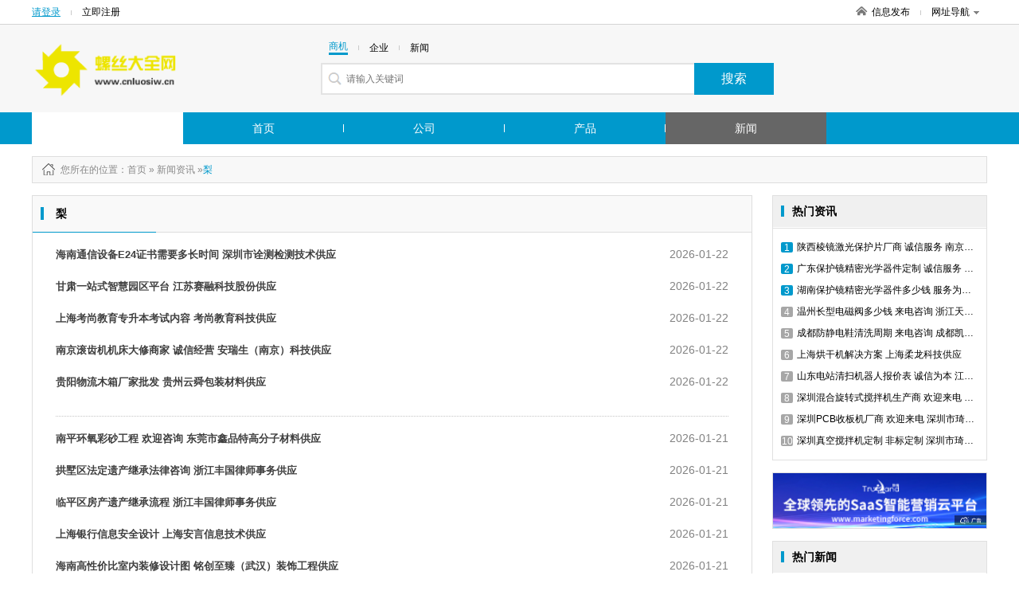

--- FILE ---
content_type: text/html; charset=utf-8
request_url: http://www.cnluosiw.cn/article.html
body_size: 7435
content:
<!DOCTYPE html>
<html>
<head>
<meta http-equiv="Content-Type" content="text/html; charset=utf-8" />
<title>资讯_产品信息_品牌-螺丝大全网</title>
<meta name="keywords" content="资讯,产品信息,品牌"/>
<meta name="description" content="螺丝大全网新闻资讯为大家推荐资讯、产品信息、品牌，每周都会更新专业相关信息，想要了解相关信息，就来螺丝大全网新闻中心"/>

<link href="/site/themes/html024/css/public.css" rel="stylesheet" type="text/css">
<link href="/site/themes/html024/css/css.css" rel="stylesheet" type="text/css">
<link href="/site/themes/html024/css/css_t.css" rel="stylesheet" type="text/css">
<link href="/site/themes/html024/css/css_m.css" rel="stylesheet" type="text/css">
<link href="/site/themes/html024/css/css_q.css" rel="stylesheet" type="text/css">
<link href="/site/themes/html024/css/css/font-awesome.min.css" rel="stylesheet" type="text/css">

<link rel="stylesheet" type="text/css" href="/site/themes/html024/css/fontscss/iconfont.css"><link href="/get_color" rel="stylesheet" type="text/css">
<script src="/site/themes/html024/js/jquery-1.8.2.min.js" type="text/javascript"></script>
<script src="/site/themes/html024/js/js.js" type="text/javascript"></script>
<script type="text/javascript" src="/site/themes/html024/js/jquery.SuperSlide.2.1.1.js"></script>
</head>
<body>
<div class="dh_topbar">
    <div class="w">
        <div class="account_s_g fl">
            <span class="account_l"><a href="/login.html" rel="nofollow">请登录</a></span>
            <span class="account_line"></span>
            <span class="account_r"><a href="/register.html" rel="nofollow">立即注册</a></span>
        </div>
        <div class="account_s_g fr">
            <span class="account_home"><a href="/"><i></i>信息发布</a></span>
            <span class="account_line"></span>
            <span class="account_map"><a href="/p-res.html">网址导航<i></i></a>
                <div class="site_nav_bd clearfix">
                    <dl><dt>特色市场</dt><dd>
                                                                        <a href="/">首页</a>|
                                                <a href="/company.html">公司</a>|
                                                <a href="/product.html">产品</a>|
                                                <a href="/article.html">新闻</a>|
                          
                                                <a href="/search.html">搜索</a>
                    </dd></dl>
                    <dl><dt>热门行业</dt><dd>
                                                                        
                        <a href="/product-14.html">机械及行业设备</a>
                        | 
                                                
                        <a href="/product-7850.html">商务服务</a>
                        | 
                                                
                        <a href="/product-8.html">化工</a>
                        | 
                                                                 </dd></dl>
                </div>
            </span>
        </div>
    </div>
</div>
<div class="header">
    <div class="w clearfix">
        <!-- header logo -->

<div class="logo fl"><a href="/">
    <img src="/static/image/logo/20393.png" title=""alt="">
</a></div>
        

        <!-- header search  搜索 -->
<div class="search_box fl">
	<form action="">
		<p class="s_top pb10">
			<span class='s_word w_foucs'>商机</span>
			<span class="account_line"></span>
			<span class='s_word '>企业</span>
			<span class="account_line"></span>
			<span class='s_word '>新闻</span>
		</p>
		<div class="s_main clearfix"><input class="sh_input" type="text" placeholder="请输入关键词"  name="search" maxlength="30"><input type="submit" class="sh_btn" value="搜索" title="搜索" id="toSearch"></div>
	</form>
</div>
    </div>
</div>
<div class="navbar2">
    <!-- header 导航 -->
<div class="w">
    <span class="fl logo2"><a href="/"><img src="/static/image/logo/20393.png" title=""alt=""></a></span>
    <ul class="nav_ul1 fl">

            <li ><a href="/">首页</a></li>
            <li ><a href="/company.html">公司</a></li>
            <li ><a href="/product.html">产品</a></li>
            <li  class="active" ><a href="/article.html">新闻</a></li>
               
    </ul>
    <div class="searchBox fr">
       <form action="">
        <input type="text" placeholder="请输入搜索关键字" name="subm" class="top_sinput">
        <input type="submit" class="top_btn" value="搜索" id="toSubmit" style="margin-left:-3px">
       </form>
    </div>
    
</div>
</div>

<div class="navbar">
    <div class="w clearfix">
        <dl class="nav_all fl top_navhide">
            <dt class="hd"><i></i><span class="nav_ctit"><a href="/p-res.html">行业市场</a></span>
                    <div class="three_cate">
                        <div class="ce_list">
                        </div>
                  </div>
            </dt>
            <!-- index 分类列表 及导航-->
<dd class="bd">
    <ul class="mitem_ul" dir="rtl">
        <div dir="ltr">
                    <li class="hideli" id="0"><i class="fa-chevron-right" style="font-family: FontAwesome"></i><a href="/product-294.html">园林五金工具 </a></li>
                    <li class="hideli" id="1"><i class="fa-chevron-right" style="font-family: FontAwesome"></i><a href="/product-329.html">电子五金材料 </a></li>
                    <li class="hideli" id="2"><i class="fa-chevron-right" style="font-family: FontAwesome"></i><a href="/product-540.html">锁具 </a></li>
                    <li class="hideli" id="3"><i class="fa-chevron-right" style="font-family: FontAwesome"></i><a href="/product-746.html">五金配件包装 </a></li>
                    <li class="hideli" id="4"><i class="fa-chevron-right" style="font-family: FontAwesome"></i><a href="/product-1683.html">电动工具 </a></li>
                    <li class="hideli" id="5"><i class="fa-chevron-right" style="font-family: FontAwesome"></i><a href="/product-2245.html">刀具、夹具 </a></li>
                    <li class="hideli" id="6"><i class="fa-chevron-right" style="font-family: FontAwesome"></i><a href="/product-2269.html">轴承 </a></li>
                    <li class="hideli" id="7"><i class="fa-chevron-right" style="font-family: FontAwesome"></i><a href="/product-2271.html">模具 </a></li>
                    <li class="hideli" id="8"><i class="fa-chevron-right" style="font-family: FontAwesome"></i><a href="/product-2272.html">紧固件、连接件 </a></li>
                    <li class="hideli" id="9"><i class="fa-chevron-right" style="font-family: FontAwesome"></i><a href="/product-2402.html">密封件 </a></li>
                    <li class="hideli" id="10"><i class="fa-chevron-right" style="font-family: FontAwesome"></i><a href="/product-2403.html">弹簧 </a></li>
                    <li class="hideli" id="11"><i class="fa-chevron-right" style="font-family: FontAwesome"></i><a href="/product-2404.html">气动元件 </a></li>
                    <li class="hideli" id="12"><i class="fa-chevron-right" style="font-family: FontAwesome"></i><a href="/product-2406.html">机床附件 </a></li>
                    <li class="hideli" id="13"><i class="fa-chevron-right" style="font-family: FontAwesome"></i><a href="/product-3165.html">焊接材料与附件 </a></li>
                    <li class="hideli" id="14"><i class="fa-chevron-right" style="font-family: FontAwesome"></i><a href="/product-3166.html">磨料 </a></li>
                    <li class="hideli" id="15"><i class="fa-chevron-right" style="font-family: FontAwesome"></i><a href="/product-3167.html">磨具 </a></li>
                    <li class="hideli" id="16"><i class="fa-chevron-right" style="font-family: FontAwesome"></i><a href="/product-3168.html">量具 </a></li>
                    <li class="hideli" id="17"><i class="fa-chevron-right" style="font-family: FontAwesome"></i><a href="/product-3173.html">其他钳工工具 </a></li>
                    <li class="hideli" id="18"><i class="fa-chevron-right" style="font-family: FontAwesome"></i><a href="/product-3174.html">刀 </a></li>
                    <li class="hideli" id="19"><i class="fa-chevron-right" style="font-family: FontAwesome"></i><a href="/product-3175.html">通用五金配件 </a></li>
                    <li class="hideli" id="20"><i class="fa-chevron-right" style="font-family: FontAwesome"></i><a href="/product-3177.html">气动工具 </a></li>
                    <li class="hideli" id="21"><i class="fa-chevron-right" style="font-family: FontAwesome"></i><a href="/product-3178.html">管件 </a></li>
                    <li class="hideli" id="22"><i class="fa-chevron-right" style="font-family: FontAwesome"></i><a href="/product-3184.html">工具箱包 </a></li>
                    <li class="hideli" id="23"><i class="fa-chevron-right" style="font-family: FontAwesome"></i><a href="/product-3195.html">气焊、气割器材 </a></li>
                    <li class="hideli" id="24"><i class="fa-chevron-right" style="font-family: FontAwesome"></i><a href="/product-3196.html">电烙铁 </a></li>
                    <li class="hideli" id="25"><i class="fa-chevron-right" style="font-family: FontAwesome"></i><a href="/product-3201.html">金刚石工具 </a></li>
                    <li class="hideli" id="26"><i class="fa-chevron-right" style="font-family: FontAwesome"></i><a href="/product-3204.html">锯 </a></li>
                    <li class="hideli" id="27"><i class="fa-chevron-right" style="font-family: FontAwesome"></i><a href="/product-3208.html">门窗五金 </a></li>
                    <li class="hideli" id="28"><i class="fa-chevron-right" style="font-family: FontAwesome"></i><a href="/product-3209.html">水暖五金 </a></li>
                    <li class="hideli" id="29"><i class="fa-chevron-right" style="font-family: FontAwesome"></i><a href="/product-3229.html">匠作工具 </a></li>
                    <li class="hideli" id="30"><i class="fa-chevron-right" style="font-family: FontAwesome"></i><a href="/product-3230.html">农用工具 </a></li>
                    <li class="hideli" id="31"><i class="fa-chevron-right" style="font-family: FontAwesome"></i><a href="/product-3250.html">船用五金配件 </a></li>
                    <li class="hideli" id="32"><i class="fa-chevron-right" style="font-family: FontAwesome"></i><a href="/product-3258.html">二手电动工具 </a></li>
                    <li class="hideli" id="33"><i class="fa-chevron-right" style="font-family: FontAwesome"></i><a href="/product-3259.html">喷涂工具 </a></li>
                    <li class="hideli" id="34"><i class="fa-chevron-right" style="font-family: FontAwesome"></i><a href="/product-3261.html">其他五金工具 </a></li>
                    <li class="hideli" id="35"><i class="fa-chevron-right" style="font-family: FontAwesome"></i><a href="/product-3264.html">防爆工具 </a></li>
                    <li class="hideli" id="36"><i class="fa-chevron-right" style="font-family: FontAwesome"></i><a href="/product-3355.html">五金工具代理加盟 </a></li>
                    <li class="hideli" id="37"><i class="fa-chevron-right" style="font-family: FontAwesome"></i><a href="/product-3356.html">五金工具项目合作 </a></li>
                    <li class="hideli" id="38"><i class="fa-chevron-right" style="font-family: FontAwesome"></i><a href="/product-3357.html">库存五金、工具 </a></li>
                    <li class="hideli" id="39"><i class="fa-chevron-right" style="font-family: FontAwesome"></i><a href="/product-3462.html">服饰箱包五金 </a></li>
                    <li class="hideli" id="40"><i class="fa-chevron-right" style="font-family: FontAwesome"></i><a href="/product-3463.html">办公文教五金 </a></li>
                    <li class="hideli" id="41"><i class="fa-chevron-right" style="font-family: FontAwesome"></i><a href="/product-3464.html">工艺礼品五金 </a></li>
                    <li class="hideli" id="42"><i class="fa-chevron-right" style="font-family: FontAwesome"></i><a href="/product-3465.html">家具五金 </a></li>
                    <li class="hideli" id="43"><i class="fa-chevron-right" style="font-family: FontAwesome"></i><a href="/product-3466.html">日用五金 </a></li>
                    <li class="hideli" id="44"><i class="fa-chevron-right" style="font-family: FontAwesome"></i><a href="/product-3484.html">五金、工具维修安装 </a></li>
                    <li class="hideli" id="45"><i class="fa-chevron-right" style="font-family: FontAwesome"></i><a href="/product-3492.html">液压工具 </a></li>
                    <li class="hideli" id="46"><i class="fa-chevron-right" style="font-family: FontAwesome"></i><a href="/product-3513.html">手动工具 </a></li>
                    <li class="hideli" id="47"><i class="fa-chevron-right" style="font-family: FontAwesome"></i><a href="/product-3538.html">工具柜 </a></li>
                    <li class="hideli" id="48"><i class="fa-chevron-right" style="font-family: FontAwesome"></i><a href="/product-3544.html">组合工具 </a></li>
                    <li class="hideli" id="49"><i class="fa-chevron-right" style="font-family: FontAwesome"></i><a href="/product-9644.html">千斤顶  </a></li>
                    <li class="hideli" id="50"><i class="fa-chevron-right" style="font-family: FontAwesome"></i><a href="/product-9645.html">测量工具 </a></li>
            </div>
    </ul>
</dd>
        </dl>
        <!-- header 导航 (位置固定) -->
<ul class="nav_ul fl">
		<li ><a   href="/">首页</a></li>	<li ><a   href="/company.html">公司</a></li>	<li ><a   href="/product.html">产品</a></li>	<li  class="active" ><a   href="/article.html">新闻</a></li></ul>
    </div>
</div>



<!--main-->
<div class="w clearfix">
	
    <!--start-->
    <div class="npath mt15 mb15"><i class="np_ico"></i>您所在的位置<a href="/">：首页</a> » <a href='/article.html'>新闻资讯</a> »<span class="orange">梨</span></div>
    <div class="news-infoleft news_list fl">
            <!-- 新闻列表页面 -->
<div class="nlist_tit">
		<b>梨</b>
		<div class="line"></div>
	</div>
	<ul class="ullist3">
    		<li class="list_space1">
			<h3><a href="/article-item-26862245.html">海南通信设备E24证书需要多长时间 深圳市诠测检测技术供应</a><span>2026-01-22</span></h3>
		</li>
	   		<li >
			<h3><a href="/article-item-26859798.html">甘肃一站式智慧园区平台 江苏赛融科技股份供应</a><span>2026-01-22</span></h3>
		</li>
	   		<li >
			<h3><a href="/article-item-26859301.html">上海考尚教育专升本考试内容 考尚教育科技供应</a><span>2026-01-22</span></h3>
		</li>
	   		<li >
			<h3><a href="/article-item-26858412.html">南京滚齿机机床大修商家 诚信经营 安瑞生（南京）科技供应</a><span>2026-01-22</span></h3>
		</li>
	   		<li class="list_space">
			<h3><a href="/article-item-26857094.html">贵阳物流木箱厂家批发 贵州云舜包装材料供应</a><span>2026-01-22</span></h3>
		</li>
	   		<li class="list_space1">
			<h3><a href="/article-item-26855829.html">南平环氧彩砂工程 欢迎咨询 东莞市鑫品特高分子材料供应</a><span>2026-01-21</span></h3>
		</li>
	   		<li >
			<h3><a href="/article-item-26855809.html">拱墅区法定遗产继承法律咨询 浙江丰国律师事务供应</a><span>2026-01-21</span></h3>
		</li>
	   		<li >
			<h3><a href="/article-item-26855232.html">临平区房产遗产继承流程 浙江丰国律师事务供应</a><span>2026-01-21</span></h3>
		</li>
	   		<li >
			<h3><a href="/article-item-26854281.html">上海银行信息安全设计 上海安言信息技术供应</a><span>2026-01-21</span></h3>
		</li>
	   		<li class="list_space">
			<h3><a href="/article-item-26853750.html">海南高性价比室内装修设计图 铭创至臻（武汉）装饰工程供应</a><span>2026-01-21</span></h3>
		</li>
	   		<li class="list_space1">
			<h3><a href="/article-item-26853675.html">桥东区超大玻璃展厅感超大玻璃 诚信为本 恒玻嘉昱科技供应</a><span>2026-01-21</span></h3>
		</li>
	   		<li >
			<h3><a href="/article-item-26851108.html">上海布风管订制 米希环境供应</a><span>2026-01-21</span></h3>
		</li>
	   		<li >
			<h3><a href="/article-item-26849906.html">上海城区青浦区蟠中东路户外LED大屏3号位 来电咨询 卓扬广告供应</a><span>2026-01-21</span></h3>
		</li>
	   		<li >
			<h3><a href="/article-item-26849300.html">普陀区地毯清洗哪家靠谱 上海净楚环保科技供应</a><span>2026-01-21</span></h3>
		</li>
	   		<li class="list_space">
			<h3><a href="/article-item-26844826.html">莆田如何网络营销内容 诚信服务 a福建珍云数字供应</a><span>2026-01-20</span></h3>
		</li>
	   		<li class="list_space1">
			<h3><a href="/article-item-26844021.html">富阳区专打遗产继承法律咨询 浙江丰国律师事务供应</a><span>2026-01-20</span></h3>
		</li>
	   		<li >
			<h3><a href="/article-item-26843995.html">四川超级双相不锈钢管采购 广东集才管益管道科技供应</a><span>2026-01-20</span></h3>
		</li>
	   		<li >
			<h3><a href="/article-item-26841867.html">翁牛特旗一站式营业执照怎么收费 内蒙古众壹企业管理集团供应</a><span>2026-01-19</span></h3>
		</li>
	   		<li >
			<h3><a href="/article-item-26841491.html">贵阳木箱厂家定做 贵州云舜包装材料供应</a><span>2026-01-19</span></h3>
		</li>
	   		<li class="list_space">
			<h3><a href="/article-item-26840963.html">安徽无辐射电地暖多少钱 欢迎咨询 上海建滔新材料科技供应</a><span>2026-01-19</span></h3>
		</li>
	   		<li class="list_space1">
			<h3><a href="/article-item-26840638.html">河北不锈钢调节阀厂家 广东集才管益管道科技供应</a><span>2026-01-19</span></h3>
		</li>
	   		<li >
			<h3><a href="/article-item-26840139.html">任泽区超大玻璃展厅感超大玻璃 欢迎咨询 恒玻嘉昱科技供应</a><span>2026-01-19</span></h3>
		</li>
	   		<li >
			<h3><a href="/article-item-26839725.html">吉林公路交通工程专业承包建筑资质 值得信赖 宁波建企筑手园区管理供应</a><span>2026-01-19</span></h3>
		</li>
	   		<li >
			<h3><a href="/article-item-26835148.html">河南dtro电镀废水处理设备 客户至上 广东碟中碟供应</a><span>2026-01-18</span></h3>
		</li>
	   		<li class="list_space">
			<h3><a href="/article-item-26834670.html">徐汇区环境毒理学服务费用是多少 广联康讯科技服务供应</a><span>2026-01-18</span></h3>
		</li>
	   		<li class="list_space1">
			<h3><a href="/article-item-26834358.html">萧山区一站式排屋别墅设计哪家好 全案设计 杭州高墅装饰工程供应</a><span>2026-01-18</span></h3>
		</li>
	   		<li >
			<h3><a href="/article-item-26831492.html">上海品质CT机房防护项目信息 推荐咨询 上海振轩防护设备供应</a><span>2026-01-18</span></h3>
		</li>
	   		<li >
			<h3><a href="/article-item-26828422.html">成都口碑好的腻子膏怎么样 值得信赖 成都市叁零叁建材供应</a><span>2026-01-17</span></h3>
		</li>
	   		<li >
			<h3><a href="/article-item-26825825.html">深圳精密磨具产品设计服务商 欢迎来电 精歧创新产品研发（深圳）供应</a><span>2026-01-17</span></h3>
		</li>
	   		<li class="list_space">
			<h3><a href="/article-item-26823251.html">虹口区钢结构楼梯报价 欢迎来电 上海市常鹏金属制品供应</a><span>2026-01-16</span></h3>
		</li>
	      	</ul>
<div class="pages mt25 mb10">
     <span class="page-disabled">« 首页</span><span class="page-disabled control">‹ 前一页</span><span class="page-num page-cur background fontcolor">1</span><a class="page-num" href="/article-0-2.html">2</a><a class="page-num" href="/article-0-3.html">3</a><a class="page-num" href="/article-0-4.html">4</a><a class="page-num" href="/article-0-5.html">5</a><a class="page-num" href="/article-0-6.html">6</a><a class="page-num" href="/article-0-7.html">7</a><a class="page-num" href="/article-0-8.html">8</a><a class="page-num" href="/article-0-9.html">9</a><a class="control" href="/article-0-2.html">下一页 ›</a><a href="/article-0-500.html">末页 »</a></div>
<!--end-->
    </div>
    <div class="news-inforight fr">
        <!---->
            <div class="nr_rbox fr mb15">
                <!-- 新闻排行 -->
<div class="nr_rh"><h3 class="news_h1">热门资讯</h3></div>
<div class="nr_ritem">
    <ul class="news_hotitem">
                             <li><a href="/article-item-26856617.html"><i class="n_hot">1</i>陕西棱镜激光保护片厂商 诚信服务 南京志辰光学技术供应</a></li>
                       <li><a href="/article-item-26856616.html"><i class="n_hot">2</i>广东保护镜精密光学器件定制 诚信服务 南京志辰光学技术供应</a></li>
                       <li><a href="/article-item-26856615.html"><i class="n_hot">3</i>湖南保护镜精密光学器件多少钱 服务为先 南京志辰光学技术供应</a></li>
                       <li><a href="/article-item-26856612.html"><i >4</i>温州长型电磁阀多少钱 来电咨询 浙江天亿气动液压科技供应</a></li>
                       <li><a href="/article-item-26856611.html"><i >5</i>成都防静电鞋清洗周期 来电咨询 成都凯撒琳科技供应</a></li>
                       <li><a href="/article-item-26856600.html"><i >6</i>上海烘干机解决方案 上海柔龙科技供应</a></li>
                       <li><a href="/article-item-26856599.html"><i >7</i>山东电站清扫机器人报价表 诚信为本 江苏德天智能科技供应</a></li>
                       <li><a href="/article-item-26856595.html"><i >8</i>深圳混合旋转式搅拌机生产商 欢迎来电 深圳市琦琦自动化设备供应</a></li>
                       <li><a href="/article-item-26856594.html"><i >9</i>深圳PCB收板机厂商 欢迎来电 深圳市琦琦自动化设备供应</a></li>
                       <li><a href="/article-item-26856593.html"><i >10</i>深圳真空搅拌机定制 非标定制 深圳市琦琦自动化设备供应</a></li>
                     </ul>
</div>
            </div>
            <div class="nr_rbox mb15 adv fr">
                <script><!--522-1--></script>    
                <script src="http://goapi.ssp.71360.com/ca.js"></script>   
            </div> 
            <!---->
            <div class="nr_rbox mb15 fr">
               <!-- 热门新闻 -->
 <div class="nr_rh"><h3 class="news_h1">热门新闻</h3></div>
<div class="nr_ritem">
    <ul class="news_hotitem">
    <li><a href="/article-item-26856591.html"><i class="n_hot">1</i>东莞加热设备维修保养 服务至上 广东共能智造装备供应</a></li>
   <li><a href="/article-item-26856590.html"><i class="n_hot">2</i>东莞有机热载体锅炉定制厂家 欢迎咨询 广东共能智造装备供应</a></li>
   <li><a href="/article-item-26856589.html"><i class="n_hot">3</i>东莞智能加热设备 服务至上 广东共能智造装备供应</a></li>
   <li><a href="/article-item-26856584.html"><i >4</i>广州大袋包装机设备 创新服务 广州恒森智控科技供应</a></li>
   <li><a href="/article-item-26856582.html"><i >5</i>浙江玻璃列管加热器品牌 欢迎咨询 无锡市伟业化工防腐设备供应</a></li>
   <li><a href="/article-item-26856578.html"><i >6</i>金华圆形磁铁价格 欢迎来电 东阳市诚宇磁业供应</a></li>
   <li><a href="/article-item-26856577.html"><i >7</i>金华方块磁铁电话 欢迎来电 东阳市诚宇磁业供应</a></li>
   <li><a href="/article-item-26856576.html"><i >8</i>金华强磁生产 值得信赖 东阳市诚宇磁业供应</a></li>
   <li><a href="/article-item-26856568.html"><i >9</i>四川等量交换ATF自动波箱油换油机变速箱中全自动更换新油和旧油 欢迎咨询 深圳市法比特机电供应</a></li>
   <li><a href="/article-item-26856567.html"><i >10</i>广东循环清洗ATF自动波箱油换油机直销价格 欢迎来电 深圳市法比特机电供应</a></li>
        </ul>
</div>
            </div>
            <!---->
            <div class="artrightadv mb20 adv fr">
                <script><!--519-1--></script>    
                <script src="http://goapi.ssp.71360.com/ca.js"></script>
            </div>
    </div>
    <!--end-->
</div>


<!--foot-->
<div class="foot_layout">
    <div class="w">
        <div class="f_alink">
            <p style="text-align: center;"><a href="/statement.html" target="_blank" style="color: #979797;">服务条款</a></p>
        	<p>无锡据风网络科技有限公司 <a href="http://beian.miit.gov.cn/" rel="nofollow">苏ICP备16062041号</a></p>
            <p>版权所有@螺丝大全网&nbsp;&nbsp;信息来源于互联网，本站不为信息真实性负责</p>
        </div>
        
    </div>
</div>

<script type="text/javascript">
    window.onscroll = function () {
        var t = document.documentElement.clientHeight + (document.documentElement.scrollTop || document.body.scrollTop);
        if(typeof(LoadclassName)!='undefined'){
            var aUl = document.getElementsByClassName(LoadclassName);      
            for (var i = 0, l = aUl.length; i < l; i++) {                
                    var _h = aUl[i].getAttribute('attr');                
                    var _load = aUl[i].getAttribute('load');   
                if(t>parseInt(_h) && _load !=1 && _h != null){
                    setTimeout("setImg(" + i + ")", 300);                         
                }
            }
        }
      
            
    };
    function getH(obj) {  
        var h = 0;  
        while (obj) {  
            h += obj.offsetTop;  
            obj = obj.offsetParent;  
        }  
        return h;  
    }  
    function setImg(index){
        var aLi =   $('.'+LoadclassName).eq(index).find('img');
        for (var j = 0; j < aLi.length; j++) {
            var src = aLi.eq(j).attr('data-src');
            aLi.eq(j).attr('src',src);
        }    
        $('.'+LoadclassName).eq(index).attr('load','1');   
    }
    window.onload = function () {  
        var modelName = "article";
        
        if(modelName ==  'index'){
            LoadclassName = 'ind_img_load';
        }else if(modelName == 'company'){
            LoadclassName = 'rec_rbox'; 
        }else{
            LoadclassName = 'floor_prolist';            
        }
        
        var aUl = document.getElementsByClassName(LoadclassName);
        for (var i = 0, l = aUl.length; i < l; i++) {
        var h = getH(aUl[i]);
        aUl[i].setAttribute('attr',h);
        }
        window.onscroll();
    };  

</script>
<!--左右浮动广告位-->
<!-- <div class="ggw-left">
    <img class="colse" src="/site/themes/html024/images/colse.png" alt="" />
    <img class="fl1" src="/site/themes/html024/images/44.jpg" alt="" />
</div>
<div class="ggw-right">
    <img class="colse" src="/site/themes/html024/images/colse.png" alt="" />
    <img class="fl2" src="/site/themes/html024/images/33.jpg" alt="" />
</div> -->

<script>
document.getElementById('toSearch').onclick = function() {
    var keywords = $('input[name="search"]').val();
    if(parseInt($("#mySelect").val()) > 0){
        var focus = $("#mySelect").val();
    }else{
        var focus = $('.w_foucs').text();
        if(focus=='企业'){
            focus=1;
        }else if(focus=='新闻'){
            focus=2;
        }else{
            focus=6;
        }
    }
    if ($.trim(keywords)== '') {
        alert('请输入搜索关键字');
        $('input[name="search"]').focus();
        $('input[name="search"]').val('');
        $('input[name="search"]').attr('placeholder', '请输入搜索关键字');
        return false;
    }
    window.location.href = "/search.html?focus=" + focus+"&keywords=" + encodeURI($.trim(keywords));
    return false;
}


document.getElementById('toSubmit').onclick = function() {
    var keywords = $('input[name="subm"]').val();
    if ($.trim(keywords)== '') {
        alert('请输入搜索关键字');
        $('input[name="subm"]').focus();
        $('input[name="subm"]').val('');
        $('input[name="subm"]').attr('placeholder', '请输入搜索关键字');
        return false;
    }
    window.location.href = "/search.html?keywords=" + encodeURI($.trim(keywords));
    return false;
}
</script>
<script type="text/javascript" src="/p-getPro.html"></script>
<!--placeholder-->
<script src="/site/themes/html024/js/jquery.placeholder.min.js" type="text/javascript" charset="utf-8"></script>
<script type="text/javascript">
    $(function(){ $('input, textarea').placeholder(); });
</script>

<style type='text/css'>.zhendao{ position: absolute; top: -999em;}</style>
</body>
</html>

--- FILE ---
content_type: text/css;charset=UTF-8
request_url: http://www.cnluosiw.cn/get_color
body_size: 1324
content:
 
.account_s_g span.account_l a{ color:#0099CC;}
.site_nav_bd dd a:hover{color:#0099CC;}
.s_top span.w_foucs{color: #0099CC; border-bottom: solid 3px #0099CC;}
.s_main .sh_btn{background-color: #0099CC;}
.navbar2{ background-color: #0099CC;}
.navbar{ background-color:#0099CC;}
.mitem_ul li.foucs{ background-color:#0099CC; }
.ce_ltit i{background-color:#0099CC;}
.ce_alink a:hover{ color:#0099CC;}
.clist li a span.co{ color:#0099CC;}
.ctit h2{border-bottom:2px solid #0099CC; }
.slideBox .hd ul li{  border:1px solid #0099CC;}
.slideBox .hd ul li.on{ background:#0099CC;}
.clogt_title li.cs{ border-bottom:1px solid #0099CC;}
.clogTC-first p {color: #0099CC;}
.more a:hover{ color:#0099CC;}
.line1,.line2,.line3{ background-color:#0099CC;}
.link_al a:hover{ color:#0099CC;}
.ft_a a:hover{ color:#0099CC;}
.f_alink a:hover{ color:#0099CC;}
.hot_cateitem li a:hover{ color:#0099CC;}
.hot_cateitem li a.acitve{ color:#0099CC;}
span.pmuch{ color:#0099CC;}
.fc_tbox{  border-top:2px solid #0099CC; }
.fc_tbox .cf_nmu{  background-color:#0099CC;}
.fc_tbox .ct_c{ border-left:3px solid #0099CC; }
.fc_tbox .ct_cate{ color:#0099CC;}
.fc_tbox .ct_cate a{ color:#0099CC;}
.comad dd p.rec_p3 a.en_shop{ border:1px solid #0099CC; color:#0099CC;}
.comad dd p.rec_p3 a.en_shop:hover{ background-color:#0099CC;}
.news_ltinfo a{ color:#0099CC;}
.nrl_top .news_rt a{ color:#0099CC;}
.news_h1{ border-left:4px solid #0099CC; }
.news_hotitem li a i.n_hot{ background-color:#0099CC;}
.nb_line{background-color:#0099CC;}
.rec_tb1 .rn_info a{ color:#0099CC;}
.pro_iright_box .pro_iname{  color: #0099CC;}
.pro_iitem li em.pro_imuch{ color: #0099CC; }
.c_file_top .ct_name{ color: #0099CC; }
 .procate_item a:hover{ color:#0099CC;}
.sea_proul li:hover{ border:1px solid #0099CC;}
.prolist_ul li:hover{border:1px solid #0099CC;}
.prolist_ul li span.pname a:hover{color:#0099CC;}
.floor_hd i.f_num1 {color: #0099CC;}
.pages strong{ background-color: #0099CC; border:1px solid #0099CC;}
.pages .page-cur{ background-color: #0099CC; border:1px solid #0099CC; }
.nlist_tit b{border-left: 4px solid #0099CC;}
.nlist_tit .line{border-bottom:1px solid #0099CC ;}
.tender_ltinfo a{ color:#0099CC;}
.tendl_top .tender_rt a{ color:#0099CC;}
.tender_h1{ border-left:4px solid #0099CC;}
.tender_hotitem li a i.n_hot{ background-color:#0099CC;}
.tender_hotitem1 li a i.n_hot{ background-color:#0099CC;}
.tender_hotitem2 li a i.n_hot{ background-color:#0099CC;}
.tender_hotitem3 li a i.n_hot{ background-color:#0099CC;}
.tenderBOX_ .hd ul li{border:1px solid #0099CC;}
.tenderBOX_ .hd ul li.on{ background:#0099CC;}
.fa-chevron-right{color: #0099CC;}
.n_clist21 li i{color: #0099CC;}
.n_clist211 li i{color: #0099CC;}
.quester_ltinfo a{ color:#0099CC;}
.questl_top .quester_rt a{ color:#0099CC;}
.quester_h1{ border-left:4px solid #0099CC;}
.quester_hotitem li a i.n_hot{ background-color:#0099CC;}
.quester_hotitem12 li a i.n_hot{ background-color:#0099CC;}
.quester_hotitem2 li a i.n_hot{ background-color:#0099CC;}
.quester_hotitem3 li a i.n_hot{ background-color:#0099CC;}
.questerBOX_ .hd ul li{ border:1px solid #0099CC;}
.questerBOX_ .hd ul li.on{ background:#0099CC; }
.left_aq {  border-top: 1px solid #0099CC; }
.nlist_tit1 b{border-left: 4px solid #0099CC;}
.nlist_tit1 .line{border-bottom:1px solid #0099CC ;}
.sub_hotitem li a i.n_hot{ background-color:#0099CC;}
.slideBox1 .hd ul li.on{ background:#0099CC; }
.sub_hotitem li a i.n_hot{ background-color:#0099CC;}
.orange{ color:#0099CC;}
.orange1{ color:#0099CC;}
a:hover{ color:#0099CC;}
.left_a li a:hover { color: #0099CC; text-decoration: none; }
.left_a li .active{ color: #0099CC; text-decoration: none; }
.sub p {  color: #0099CC; }
.sub a { float: right; color: #0099CC;  }
.slideBox1 .hd ul li{  border:1px solid #0099CC;}
.pro_itit{ color: #0099CC; }
.map dt {
  background: #0099CC;
}
.map dt:hover {
  background: #0099CC;
}
.map dd div a:hover {
  background: #0099CC;
}
.mitem_ul li:hover{background-color: #0099CC;color: #fff;}
.mitem_ul li:hover a{color: #fff;}
.mitem_ul li:hover i{color: #fff;}
.mitem_ul li.foucs i{color: #fff;}
.subject-sub-hd .subtitle1{border-left: 4px solid #0099CC;}
.link table tr td a:hover{ color: #0099CC; }
.floorSidbar ul li{background-color: #0099CC;}
.floorSidbar p{background-color:#EC9B58;color: #fff;}
.nav_all .hd{background-color: #FFFFFF;}
.nav_ul li.active,.nav_ul li a:hover{ background-color: #666666;}
.nav_ul1 li.active,.nav_ul1 li a:hover{ background-color: #666666;}        


.search .search-box .btn {background: #0099CC no-repeat 18px 10px;}   

.search .search-box .text { border: 1px solid #0099CC;}

.search .btns .w_foucs { background-color: #0099CC;border-left: 1px #0099CC solid;border-right: 1px #0099CC solid;border-top: 1px #0099CC solid;}
.search .search-box .text:focus { border-color: #FFFFFF;}

.navbar  background:#666666;}

.new_menu_nav205 { background:#0099CC;}

.navbar .typeSet li.nav_on {background:#666666;}
.navbar .typeSet li.nav_on a { color:#FFFFFF;}
.navbar .typeSet li a:hover { background:#666666;color:#FFFFFF;}
#tabnr1 ul li span{color:#FFFFFF;}




--- FILE ---
content_type: text/plain; charset=utf-8
request_url: http://sspapi.zenyou.71360.com/js?i=519&o=1&ran=3208045171
body_size: 1261
content:

document.write( "<script src = '//img.zenyou.71360.com/ssp/upload/workingprebid.js' async></script>" );
document.write( "<div id = 'zhendao99612351911769084983' style='position:relative;pointer-events: none;'></div>" );
		
	var pbjs = pbjs || {};
	pbjs.que = pbjs.que || [];
	window.zhendaoads =window.zhendaoads || {}
	var bidTimeOut = 2000;

	pbjs.que.push(function() {
		var adUnits = [ {
			code : 'zhendao99612351911769084983',
			sizes : [ [300,250 ] ],
			bids : [ {
				bidder : 'zhendao',
				params : {
					placementId : '519',
					bidfloor : 1100,
					pos:1,
					
					supporttype:"jpg,png,gif,swf,flv,dynamic",
					supplierid :1
					
				}
			},
			]
		}];
		var sel = {"zhendao99612351911769084983":{"width":300,"height":250,"position":5,
		"borderlr":0,"bordertop":0,"positiontype":0,
		"positionfollow":0,"opentype":0,"noshowtype":2}}

		pbjs.addAdUnits(adUnits);
		pbjs.requestBids({
			timeout: bidTimeOut,
			// This callback gets triggered when all bids for this
			// ad unit come back. 
			bidsBackHandler : function(bidResponses) {
				var targetingParams = pbjs.getAdserverTargeting();
				for ( var i in bidResponses) {
					if (bidResponses[i]) {
						var data = bidResponses[i]["bids"][0]["adTag"];
						var ad_id = bidResponses[i]["bids"][0]["ad_id"];
						
						if(typeof(data) != "undefined"){
							var span ='<span id="closed" style="position: absolute;right:0;bottom:4px;font-size:10px;background-color:rgba(0,0,0,0.5);color:white;padding:0px 3px;line-height:12px;"><img src="//img.zenyou.71360.com/ssp/upload/logo.png" style="height: 10px;width:34px;"></span>';
							var clear = '<div style="clear:both;"></div>'
							data=span+data+clear;
							if(window.zhendaoads[ad_id] != true){
								window.zhendaoads[ad_id] = true;
								document.getElementById(i).innerHTML=data;
								
							}
						}
					}
				}
			var a = document.getElementById("zhendao99612351911769084983").getElementsByTagName("a");
	var b = document.getElementById("zhendao99612351911769084983").getElementsByTagName("iframe");
    	if(a.length==0 && b.length==0 ){
    	var st ="position:relative;pointer-events: none;";
				 document.getElementById("zhendao99612351911769084983").setAttribute('style',st);document.getElementById("zhendao99612351911769084983").innerHTML=" <span id='closed' style='position: absolute;right:0;bottom:4px;font-size:10px;background-color:rgba(0,0,0,0.5);color:white;padding:0px 3px; line-height: 12px;'><img src='//img.zenyou.71360.com/ssp/upload/logo.png' style='height: 10px;width:34px;'></span><a href='https://www.marketingforce.com/' target='_blank' title=''><img src='//img.zenyou.71360.com/ssp/upload/1_1665560540_126937g' style='display: block;pointer-events: all;' alt='' border='0'></a> <div style='clear:both;'></div>";
    	}
			}
		});
	});
	
	



--- FILE ---
content_type: application/javascript; charset=utf-8
request_url: https://b.zenyou.71360.com/bid/zhendao
body_size: 251
content:
function zhendaoreq(params){var p="71fde7762f621c05071b4c45bdcef6d6";params["zhendaoid"]=p;window.zhendaodo(params)};


--- FILE ---
content_type: application/javascript; charset=utf-8
request_url: https://b.zenyou.71360.com/bid/zhendao
body_size: 129
content:
function zhendaoreq(params){var p="71fde7762f621c05071b4c45bdcef6d6";params["zhendaoid"]=p;window.zhendaodo(params)};


--- FILE ---
content_type: text/plain; charset=utf-8
request_url: http://sspapi.zenyou.71360.com/js?i=522&o=1&ran=4532349677
body_size: 1267
content:

document.write( "<script src = '//img.zenyou.71360.com/ssp/upload/workingprebid.js' async></script>" );
document.write( "<div id = 'zhendao74380252211769084983' style='position:relative;pointer-events: none;'></div>" );
		
	var pbjs = pbjs || {};
	pbjs.que = pbjs.que || [];
	window.zhendaoads =window.zhendaoads || {}
	var bidTimeOut = 2000;

	pbjs.que.push(function() {
		var adUnits = [ {
			code : 'zhendao74380252211769084983',
			sizes : [ [234,60 ] ],
			bids : [ {
				bidder : 'zhendao',
				params : {
					placementId : '522',
					bidfloor : 1100,
					pos:1,
					
					supporttype:"jpg,png,gif,swf,flv,dynamic",
					supplierid :1
					
				}
			},
			]
		}];
		var sel = {"zhendao74380252211769084983":{"width":234,"height":60,"position":5,
		"borderlr":0,"bordertop":0,"positiontype":0,
		"positionfollow":0,"opentype":0,"noshowtype":2}}

		pbjs.addAdUnits(adUnits);
		pbjs.requestBids({
			timeout: bidTimeOut,
			// This callback gets triggered when all bids for this
			// ad unit come back. 
			bidsBackHandler : function(bidResponses) {
				var targetingParams = pbjs.getAdserverTargeting();
				for ( var i in bidResponses) {
					if (bidResponses[i]) {
						var data = bidResponses[i]["bids"][0]["adTag"];
						var ad_id = bidResponses[i]["bids"][0]["ad_id"];
						
						if(typeof(data) != "undefined"){
							var span ='<span id="closed" style="position: absolute;right:0;bottom:4px;font-size:10px;background-color:rgba(0,0,0,0.5);color:white;padding:0px 3px;line-height:12px;"><img src="//img.zenyou.71360.com/ssp/upload/logo.png" style="height: 10px;width:34px;"></span>';
							var clear = '<div style="clear:both;"></div>'
							data=span+data+clear;
							if(window.zhendaoads[ad_id] != true){
								window.zhendaoads[ad_id] = true;
								document.getElementById(i).innerHTML=data;
								
							}
						}
					}
				}
			var a = document.getElementById("zhendao74380252211769084983").getElementsByTagName("a");
	var b = document.getElementById("zhendao74380252211769084983").getElementsByTagName("iframe");
    	if(a.length==0 && b.length==0 ){
    	var st ="position:relative;pointer-events: none;";
				 document.getElementById("zhendao74380252211769084983").setAttribute('style',st);document.getElementById("zhendao74380252211769084983").innerHTML=" <span id='closed' style='position: absolute;right:0;bottom:4px;font-size:10px;background-color:rgba(0,0,0,0.5);color:white;padding:0px 3px; line-height: 12px;'><img src='//img.zenyou.71360.com/ssp/upload/logo.png' style='height: 10px;width:34px;'></span><a href='https://www.marketingforce.com/' target='_blank' title=''><img src='//img.zenyou.71360.com/ssp/upload/1_1665560400_126260234.60.png' style='display: block;pointer-events: all;' alt='' border='0'></a> <div style='clear:both;'></div>";
    	}
			}
		});
	});
	
	

